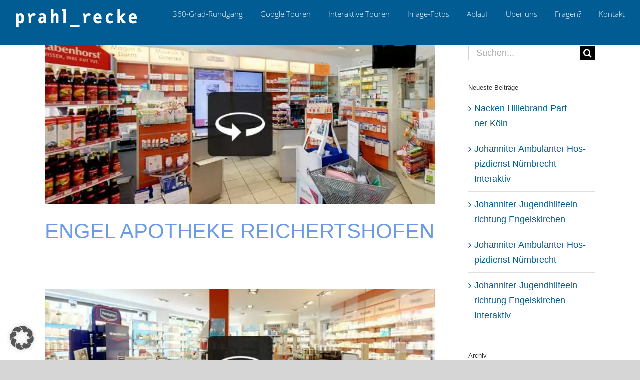

--- FILE ---
content_type: text/html; charset=UTF-8
request_url: https://360-innenansicht.de/2022/06/
body_size: 13698
content:
<!DOCTYPE html><html class="avada-html-layout-wide avada-html-header-position-top avada-html-is-archive" lang="de" prefix="og: http://ogp.me/ns# fb: http://ogp.me/ns/fb#"><head><meta http-equiv="X-UA-Compatible" content="IE=edge" /><meta http-equiv="Content-Type" content="text/html; charset=utf-8"/><meta name="viewport" content="width=device-width, initial-scale=1" /><meta name='robots' content='noindex, follow' /><meta property="og:title" content="360-Innenansicht"/><meta property="og:description" content=""/><meta property="og:image" content="https://360-innenansicht.de/wp-content/uploads/2022/06/Engel_Apotheke.jpg"/><meta property="og:image:width" content="924" /><meta property="og:image:height" content="632" /><meta property="og:type" content="article"/><meta property="og:article:published_time" content="2022-06-01 12:24:31"/><meta property="og:article:modified_time" content="2022-06-01 12:24:31"/><meta name="twitter:card" content="summary"><meta name="twitter:title" content="360-Innenansicht"/><meta name="twitter:description" content=""/><meta name="twitter:image" content="https://360-innenansicht.de/wp-content/uploads/2022/06/Engel_Apotheke.jpg"/><link media="all" href="https://360-innenansicht.de/wp-content/cache/autoptimize/css/autoptimize_3a93fe723daada741e65169c140645d4.css" rel="stylesheet"><title>Juni 2022 - 360-Innenansicht</title><meta property="og:url" content="https://360-innenansicht.de/2022/06/" /><meta property="og:site_name" content="360-Innenansicht" /> <script type="application/ld+json" class="yoast-schema-graph">{"@context":"https://schema.org","@graph":[{"@type":"CollectionPage","@id":"https://360-innenansicht.de/2022/06/","url":"https://360-innenansicht.de/2022/06/","name":"Juni 2022 - 360-Innenansicht","isPartOf":{"@id":"https://360-innenansicht.de/#website"},"primaryImageOfPage":{"@id":"https://360-innenansicht.de/2022/06/#primaryimage"},"image":{"@id":"https://360-innenansicht.de/2022/06/#primaryimage"},"thumbnailUrl":"https://360-innenansicht.de/wp-content/uploads/2022/06/Engel_Apotheke.jpg","breadcrumb":{"@id":"https://360-innenansicht.de/2022/06/#breadcrumb"},"inLanguage":"de"},{"@type":"ImageObject","inLanguage":"de","@id":"https://360-innenansicht.de/2022/06/#primaryimage","url":"https://360-innenansicht.de/wp-content/uploads/2022/06/Engel_Apotheke.jpg","contentUrl":"https://360-innenansicht.de/wp-content/uploads/2022/06/Engel_Apotheke.jpg","width":924,"height":632},{"@type":"BreadcrumbList","@id":"https://360-innenansicht.de/2022/06/#breadcrumb","itemListElement":[{"@type":"ListItem","position":1,"name":"Startseite","item":"https://360-innenansicht.de/"},{"@type":"ListItem","position":2,"name":"Archive für Juni 2022"}]},{"@type":"WebSite","@id":"https://360-innenansicht.de/#website","url":"https://360-innenansicht.de/","name":"360-innenansicht I 360-Grad-Rundgang für Ihr Unternehmen","description":"","publisher":{"@id":"https://360-innenansicht.de/#organization"},"potentialAction":[{"@type":"SearchAction","target":{"@type":"EntryPoint","urlTemplate":"https://360-innenansicht.de/?s={search_term_string}"},"query-input":{"@type":"PropertyValueSpecification","valueRequired":true,"valueName":"search_term_string"}}],"inLanguage":"de"},{"@type":"Organization","@id":"https://360-innenansicht.de/#organization","name":"prahl_recke Gesellschaft für Marken- und Firmen-Profile mbH","url":"https://360-innenansicht.de/","logo":{"@type":"ImageObject","inLanguage":"de","@id":"https://360-innenansicht.de/#/schema/logo/image/","url":"https://360-innenansicht.de/wp-content/uploads/2020/05/prahl_recke_Logo.jpg","contentUrl":"https://360-innenansicht.de/wp-content/uploads/2020/05/prahl_recke_Logo.jpg","width":807,"height":171,"caption":"prahl_recke Gesellschaft für Marken- und Firmen-Profile mbH"},"image":{"@id":"https://360-innenansicht.de/#/schema/logo/image/"},"sameAs":["https://de-de.facebook.com/PRAHLRECKE","https://www.instagram.com/prahl_recke/?hl=de","https://www.linkedin.com/company/prahl_recke-gesellschaft-für-marken--und-firmen-profile-mbh/about/","https://www.pinterest.de/prahl_recke/"]}]}</script> <link rel="alternate" type="application/rss+xml" title="360-Innenansicht &raquo; Feed" href="https://360-innenansicht.de/feed/" /><link rel="alternate" type="application/rss+xml" title="360-Innenansicht &raquo; Kommentar-Feed" href="https://360-innenansicht.de/comments/feed/" /><link rel="icon" href="https://360-innenansicht.de/wp-content/uploads/2019/12/Pfeil_x32.png" type="image/png" /><link rel="apple-touch-icon" sizes="180x180" href="https://360-innenansicht.de/wp-content/uploads/2019/12/Pfeil_x114.png"><link rel="icon" sizes="192x192" href="https://360-innenansicht.de/wp-content/uploads/2019/12/Pfeil_x57.png"><meta name="msapplication-TileImage" content="https://360-innenansicht.de/wp-content/uploads/2019/12/Pfeil_x72.png"><meta property="og:locale" content="de_DE"/><meta property="og:type" content="article"/><meta property="og:site_name" content="360-Innenansicht"/><meta property="og:title" content="Juni 2022 - 360-Innenansicht"/><meta property="og:url" content="https://360-innenansicht.de/2022/06/01/engel-apotheke-reichertshofen/"/><meta property="og:image" content="https://360-innenansicht.de/wp-content/uploads/2022/06/Engel_Apotheke.jpg"/><meta property="og:image:width" content="924"/><meta property="og:image:height" content="632"/><meta property="og:image:type" content="image/jpeg"/><link rel='stylesheet' id='borlabs-cookie-custom-css' href='https://360-innenansicht.de/wp-content/cache/autoptimize/css/autoptimize_single_f364e3ac59bf227b2be6f58948414817.css?ver=3.3.23-3' type='text/css' media='all' /><link rel='stylesheet' id='fusion-dynamic-css-css' href='https://360-innenansicht.de/wp-content/uploads/fusion-styles/796f6ddb5c08fbcbb49ce452bbfe3f1e.min.css?ver=3.14.1' type='text/css' media='all' /> <script type="text/javascript" src="https://360-innenansicht.de/wp-includes/js/jquery/jquery.min.js?ver=3.7.1" id="jquery-core-js"></script> <script type="text/javascript" id="layerslider-utils-js-extra">var LS_Meta = {"v":"8.1.2","fixGSAP":"1"};
//# sourceURL=layerslider-utils-js-extra</script> <script data-no-optimize="1" data-no-minify="1" data-cfasync="false" type="text/javascript" src="https://360-innenansicht.de/wp-content/cache/autoptimize/js/autoptimize_single_a76ba934d5ba6818d3ef172f71e39d1f.js?ver=3.3.23-6" id="borlabs-cookie-config-js"></script> <meta name="generator" content="Powered by LayerSlider 8.1.2 - Build Heros, Sliders, and Popups. Create Animations and Beautiful, Rich Web Content as Easy as Never Before on WordPress." /><link rel="https://api.w.org/" href="https://360-innenansicht.de/wp-json/" /><link rel="EditURI" type="application/rsd+xml" title="RSD" href="https://360-innenansicht.de/xmlrpc.php?rsd" /><meta name="generator" content="WordPress 6.9" /><meta name="generator" content="Powered by Slider Revolution 6.7.39 - responsive, Mobile-Friendly Slider Plugin for WordPress with comfortable drag and drop interface." /> <script type="text/javascript">var doc = document.documentElement;
			doc.setAttribute( 'data-useragent', navigator.userAgent );</script> <meta name="google-site-verification" content="1Q-DpaSBHUn8mvqKOJ-T8IzVyLuW_05rHIwGA1kTWno" /></head><body class="archive date wp-theme-Avada wp-child-theme-Avada-Child-Theme has-sidebar fusion-image-hovers fusion-pagination-sizing fusion-button_type-flat fusion-button_span-no fusion-button_gradient-linear avada-image-rollover-circle-no avada-image-rollover-yes avada-image-rollover-direction-center_horiz fusion-body ltr fusion-sticky-header no-mobile-slidingbar no-mobile-totop avada-has-rev-slider-styles fusion-disable-outline fusion-sub-menu-slide mobile-logo-pos-left layout-wide-mode avada-has-boxed-modal-shadow-none layout-scroll-offset-full avada-has-zero-margin-offset-top fusion-top-header menu-text-align-center mobile-menu-design-modern fusion-show-pagination-text fusion-header-layout-v1 avada-responsive avada-footer-fx-none avada-menu-highlight-style-bar fusion-search-form-classic fusion-main-menu-search-dropdown fusion-avatar-square avada-sticky-shrinkage avada-dropdown-styles avada-blog-layout-large avada-blog-archive-layout-large avada-header-shadow-no avada-menu-icon-position-left avada-has-mainmenu-dropdown-divider avada-has-header-100-width avada-has-mobile-menu-search avada-has-breadcrumb-mobile-hidden avada-has-titlebar-hide avada-has-pagination-width_height avada-flyout-menu-direction-fade avada-ec-views-v1" data-awb-post-id="18478"> <a class="skip-link screen-reader-text" href="#content">Zum Inhalt springen</a><div id="boxed-wrapper"><div id="wrapper" class="fusion-wrapper"><div id="home" style="position:relative;top:-1px;"></div><header class="fusion-header-wrapper"><div class="fusion-header-v1 fusion-logo-alignment fusion-logo-left fusion-sticky-menu- fusion-sticky-logo-1 fusion-mobile-logo-1  fusion-mobile-menu-design-modern"><div class="fusion-header-sticky-height"></div><div class="fusion-header"><div class="fusion-row"><div class="fusion-logo" data-margin-top="15px" data-margin-bottom="0px" data-margin-left="0px" data-margin-right="0px"> <a class="fusion-logo-link"  href="https://360-innenansicht.de/" > <noscript><img src="https://360-innenansicht.de/wp-content/uploads/2019/12/prahl_recke_white_s.png" srcset="https://360-innenansicht.de/wp-content/uploads/2019/12/prahl_recke_white_s.png 1x, https://360-innenansicht.de/wp-content/uploads/2019/12/prahl_recke_white_m.png 2x" width="245" height="45" style="max-height:45px;height:auto;" alt="360-Innenansicht Logo" data-retina_logo_url="https://360-innenansicht.de/wp-content/uploads/2019/12/prahl_recke_white_m.png" class="fusion-standard-logo" /></noscript><img src='data:image/svg+xml,%3Csvg%20xmlns=%22http://www.w3.org/2000/svg%22%20viewBox=%220%200%20245%2045%22%3E%3C/svg%3E' data-src="https://360-innenansicht.de/wp-content/uploads/2019/12/prahl_recke_white_s.png" data-srcset="https://360-innenansicht.de/wp-content/uploads/2019/12/prahl_recke_white_s.png 1x, https://360-innenansicht.de/wp-content/uploads/2019/12/prahl_recke_white_m.png 2x" width="245" height="45" style="max-height:45px;height:auto;" alt="360-Innenansicht Logo" data-retina_logo_url="https://360-innenansicht.de/wp-content/uploads/2019/12/prahl_recke_white_m.png" class="lazyload fusion-standard-logo" /> <noscript><img src="https://360-innenansicht.de/wp-content/uploads/2019/12/prahl_recke_white_s.png" srcset="https://360-innenansicht.de/wp-content/uploads/2019/12/prahl_recke_white_s.png 1x, https://360-innenansicht.de/wp-content/uploads/2019/12/prahl_recke_white_m.png 2x" width="245" height="45" style="max-height:45px;height:auto;" alt="360-Innenansicht Logo" data-retina_logo_url="https://360-innenansicht.de/wp-content/uploads/2019/12/prahl_recke_white_m.png" class="fusion-mobile-logo" /></noscript><img src='data:image/svg+xml,%3Csvg%20xmlns=%22http://www.w3.org/2000/svg%22%20viewBox=%220%200%20245%2045%22%3E%3C/svg%3E' data-src="https://360-innenansicht.de/wp-content/uploads/2019/12/prahl_recke_white_s.png" data-srcset="https://360-innenansicht.de/wp-content/uploads/2019/12/prahl_recke_white_s.png 1x, https://360-innenansicht.de/wp-content/uploads/2019/12/prahl_recke_white_m.png 2x" width="245" height="45" style="max-height:45px;height:auto;" alt="360-Innenansicht Logo" data-retina_logo_url="https://360-innenansicht.de/wp-content/uploads/2019/12/prahl_recke_white_m.png" class="lazyload fusion-mobile-logo" /> <noscript><img src="https://360-innenansicht.de/wp-content/uploads/2019/12/prahl_recke_white_s.png" srcset="https://360-innenansicht.de/wp-content/uploads/2019/12/prahl_recke_white_s.png 1x, https://360-innenansicht.de/wp-content/uploads/2019/12/prahl_recke_white_m.png 2x" width="245" height="45" style="max-height:45px;height:auto;" alt="360-Innenansicht Logo" data-retina_logo_url="https://360-innenansicht.de/wp-content/uploads/2019/12/prahl_recke_white_m.png" class="fusion-sticky-logo" /></noscript><img src='data:image/svg+xml,%3Csvg%20xmlns=%22http://www.w3.org/2000/svg%22%20viewBox=%220%200%20245%2045%22%3E%3C/svg%3E' data-src="https://360-innenansicht.de/wp-content/uploads/2019/12/prahl_recke_white_s.png" data-srcset="https://360-innenansicht.de/wp-content/uploads/2019/12/prahl_recke_white_s.png 1x, https://360-innenansicht.de/wp-content/uploads/2019/12/prahl_recke_white_m.png 2x" width="245" height="45" style="max-height:45px;height:auto;" alt="360-Innenansicht Logo" data-retina_logo_url="https://360-innenansicht.de/wp-content/uploads/2019/12/prahl_recke_white_m.png" class="lazyload fusion-sticky-logo" /> </a></div><nav class="fusion-main-menu" aria-label="Hauptmenü"><ul id="menu-main" class="fusion-menu"><li  id="menu-item-16641"  class="menu-item menu-item-type-custom menu-item-object-custom menu-item-16641"  data-item-id="16641"><a  href="https://www.360-innenansicht.de/#produkt" class="fusion-bar-highlight"><span class="menu-text">360-Grad-Rund­gang</span></a></li><li  id="menu-item-13191"  class="menu-item menu-item-type-custom menu-item-object-custom menu-item-has-children menu-item-13191 fusion-dropdown-menu"  data-item-id="13191"><a  href="https://www.360-innenansicht.de/#beispiele" class="fusion-bar-highlight"><span class="menu-text">Google Touren</span></a><ul class="sub-menu"><li  id="menu-item-16647"  class="menu-item menu-item-type-post_type menu-item-object-avada_portfolio menu-item-16647 fusion-dropdown-submenu" ><a  href="https://360-innenansicht.de/portfolio-items/apotheken/" class="fusion-bar-highlight"><span>APOTHEKEN</span></a></li><li  id="menu-item-16648"  class="menu-item menu-item-type-post_type menu-item-object-avada_portfolio menu-item-16648 fusion-dropdown-submenu" ><a  href="https://360-innenansicht.de/portfolio-items/aerzte-kliniken/" class="fusion-bar-highlight"><span>ÄRZTE / KLINIKEN</span></a></li><li  id="menu-item-16649"  class="menu-item menu-item-type-post_type menu-item-object-avada_portfolio menu-item-16649 fusion-dropdown-submenu" ><a  href="https://360-innenansicht.de/portfolio-items/automobil-bikes/" class="fusion-bar-highlight"><span>AUTOMOBIL /&nbsp;BIKES</span></a></li><li  id="menu-item-16650"  class="menu-item menu-item-type-post_type menu-item-object-avada_portfolio menu-item-16650 fusion-dropdown-submenu" ><a  href="https://360-innenansicht.de/portfolio-items/cafes-bars/" class="fusion-bar-highlight"><span>CAFÉS /&nbsp;BARS</span></a></li><li  id="menu-item-16651"  class="menu-item menu-item-type-post_type menu-item-object-avada_portfolio menu-item-16651 fusion-dropdown-submenu" ><a  href="https://360-innenansicht.de/portfolio-items/dampfshops/" class="fusion-bar-highlight"><span>DAMPFSHOPS</span></a></li><li  id="menu-item-16652"  class="menu-item menu-item-type-post_type menu-item-object-avada_portfolio menu-item-16652 fusion-dropdown-submenu" ><a  href="https://360-innenansicht.de/portfolio-items/einrichtung/" class="fusion-bar-highlight"><span>EINRICHTUNG</span></a></li><li  id="menu-item-16653"  class="menu-item menu-item-type-post_type menu-item-object-avada_portfolio menu-item-16653 fusion-dropdown-submenu" ><a  href="https://360-innenansicht.de/portfolio-items/fahrschulen/" class="fusion-bar-highlight"><span>FAHRSCHULEN</span></a></li><li  id="menu-item-16654"  class="menu-item menu-item-type-post_type menu-item-object-avada_portfolio menu-item-16654 fusion-dropdown-submenu" ><a  href="https://360-innenansicht.de/portfolio-items/fitness/" class="fusion-bar-highlight"><span>FITNESS</span></a></li><li  id="menu-item-18723"  class="menu-item menu-item-type-post_type menu-item-object-avada_portfolio menu-item-18723 fusion-dropdown-submenu" ><a  href="https://360-innenansicht.de/portfolio-items/filialisierter-handel/" class="fusion-bar-highlight"><span>FILIALISIERTER HANDEL</span></a></li><li  id="menu-item-16655"  class="menu-item menu-item-type-post_type menu-item-object-avada_portfolio menu-item-16655 fusion-dropdown-submenu" ><a  href="https://360-innenansicht.de/portfolio-items/freizeit/" class="fusion-bar-highlight"><span>FREIZEIT</span></a></li><li  id="menu-item-16656"  class="menu-item menu-item-type-post_type menu-item-object-avada_portfolio menu-item-16656 fusion-dropdown-submenu" ><a  href="https://360-innenansicht.de/portfolio-items/friseur-kosmetik/" class="fusion-bar-highlight"><span>FRISEUR / KOSMETIK</span></a></li><li  id="menu-item-16790"  class="menu-item menu-item-type-post_type menu-item-object-avada_portfolio menu-item-16790 fusion-dropdown-submenu" ><a  href="https://360-innenansicht.de/portfolio-items/handel/" class="fusion-bar-highlight"><span>HANDEL</span></a></li><li  id="menu-item-16657"  class="menu-item menu-item-type-post_type menu-item-object-avada_portfolio menu-item-16657 fusion-dropdown-submenu" ><a  href="https://360-innenansicht.de/portfolio-items/hotels/" class="fusion-bar-highlight"><span>HOTELS</span></a></li><li  id="menu-item-16658"  class="menu-item menu-item-type-post_type menu-item-object-avada_portfolio menu-item-16658 fusion-dropdown-submenu" ><a  href="https://360-innenansicht.de/portfolio-items/institutionen-dienstleistung/" class="fusion-bar-highlight"><span>INSTITUTIONEN / DIENSTLEISTUNG</span></a></li><li  id="menu-item-16659"  class="menu-item menu-item-type-post_type menu-item-object-avada_portfolio menu-item-16659 fusion-dropdown-submenu" ><a  href="https://360-innenansicht.de/portfolio-items/mode/" class="fusion-bar-highlight"><span>MODE</span></a></li><li  id="menu-item-17339"  class="menu-item menu-item-type-post_type menu-item-object-avada_portfolio menu-item-17339 fusion-dropdown-submenu" ><a  href="https://360-innenansicht.de/portfolio-items/museen/" class="fusion-bar-highlight"><span>MUSEEN</span></a></li><li  id="menu-item-16660"  class="menu-item menu-item-type-post_type menu-item-object-avada_portfolio menu-item-16660 fusion-dropdown-submenu" ><a  href="https://360-innenansicht.de/portfolio-items/optiker-hoergeraete/" class="fusion-bar-highlight"><span>OPTIKER / HÖRGERÄTE</span></a></li><li  id="menu-item-16661"  class="menu-item menu-item-type-post_type menu-item-object-avada_portfolio menu-item-16661 fusion-dropdown-submenu" ><a  href="https://360-innenansicht.de/portfolio-items/restaurants/" class="fusion-bar-highlight"><span>RESTAURANTS</span></a></li><li  id="menu-item-16662"  class="menu-item menu-item-type-post_type menu-item-object-avada_portfolio menu-item-16662 fusion-dropdown-submenu" ><a  href="https://360-innenansicht.de/portfolio-items/showrooms/" class="fusion-bar-highlight"><span>SHOWROOMS</span></a></li><li  id="menu-item-18042"  class="menu-item menu-item-type-post_type menu-item-object-avada_portfolio menu-item-18042 fusion-dropdown-submenu" ><a  href="https://360-innenansicht.de/portfolio-items/verband-verein/" class="fusion-bar-highlight"><span>VERBAND / VEREIN</span></a></li><li  id="menu-item-16663"  class="menu-item menu-item-type-post_type menu-item-object-avada_portfolio menu-item-16663 fusion-dropdown-submenu" ><a  href="https://360-innenansicht.de/portfolio-items/vinotheken-weingueter/" class="fusion-bar-highlight"><span>VINOTHEKEN / WEINGÜTER</span></a></li></ul></li><li  id="menu-item-18378"  class="menu-item menu-item-type-post_type menu-item-object-avada_portfolio menu-item-18378"  data-item-id="18378"><a  href="https://360-innenansicht.de/portfolio-items/interaktive-touren/" class="fusion-bar-highlight"><span class="menu-text">Inter­ak­ti­ve Touren</span></a></li><li  id="menu-item-17357"  class="menu-item menu-item-type-post_type menu-item-object-page menu-item-17357"  data-item-id="17357"><a  href="https://360-innenansicht.de/image-fotos/" class="fusion-bar-highlight"><span class="menu-text">Image-Fotos</span></a></li><li  id="menu-item-16643"  class="menu-item menu-item-type-custom menu-item-object-custom menu-item-16643"  data-item-id="16643"><a  href="https://www.360-innenansicht.de/#ablauf" class="fusion-bar-highlight"><span class="menu-text">Ablauf</span></a></li><li  id="menu-item-16640"  class="menu-item menu-item-type-custom menu-item-object-custom menu-item-16640"  data-item-id="16640"><a  href="https://www.360-innenansicht.de/#ueber_uns" class="fusion-bar-highlight"><span class="menu-text">Über uns</span></a></li><li  id="menu-item-17107"  class="menu-item menu-item-type-post_type menu-item-object-page menu-item-17107"  data-item-id="17107"><a  href="https://360-innenansicht.de/360-grad-rundgang-fragen/" class="fusion-bar-highlight"><span class="menu-text">Fragen?</span></a></li><li  id="menu-item-16644"  class="menu-item menu-item-type-custom menu-item-object-custom menu-item-16644"  data-item-id="16644"><a  href="https://www.360-innenansicht.de/#kontakt" class="fusion-bar-highlight"><span class="menu-text">Kon­takt</span></a></li></ul></nav><div class="fusion-mobile-menu-icons"> <a href="#" class="fusion-icon awb-icon-bars" aria-label="Toggle mobile menu" aria-expanded="false"></a> <a href="#" class="fusion-icon awb-icon-search" aria-label="Toggle mobile search"></a></div><nav class="fusion-mobile-nav-holder fusion-mobile-menu-text-align-left" aria-label="Main Menu Mobile"></nav><div class="fusion-clearfix"></div><div class="fusion-mobile-menu-search"><form role="search" class="searchform fusion-search-form  fusion-search-form-classic" method="get" action="https://360-innenansicht.de/"><div class="fusion-search-form-content"><div class="fusion-search-field search-field"> <label><span class="screen-reader-text">Suche nach:</span> <input type="search" value="" name="s" class="s" placeholder="Suchen..." required aria-required="true" aria-label="Suchen..."/> </label></div><div class="fusion-search-button search-button"> <input type="submit" class="fusion-search-submit searchsubmit" aria-label="Suche" value="&#xf002;" /></div></div></form></div></div></div></div><div class="fusion-clearfix"></div></header><div id="sliders-container" class="fusion-slider-visibility"></div><main id="main" class="clearfix "><div class="fusion-row" style=""><section id="content" class="" style="float: left;"><div id="posts-container" class="fusion-blog-archive fusion-blog-layout-large-wrapper fusion-clearfix"><div class="fusion-posts-container fusion-blog-layout-large fusion-no-meta-info fusion-blog-pagination fusion-blog-rollover " data-pages="1"><article id="post-18478" class="fusion-post-large  post fusion-clearfix post-18478 type-post status-publish format-standard has-post-thumbnail hentry category-apotheken"><div class="fusion-flexslider flexslider fusion-flexslider-loading fusion-post-slideshow"><ul class="slides"><li><div  class="fusion-image-wrapper fusion-image-size-fixed" aria-haspopup="true"> <img width="669" height="272" src="https://360-innenansicht.de/wp-content/uploads/2022/06/Engel_Apotheke-669x272.jpg" class="attachment-blog-large size-blog-large wp-post-image" alt="" decoding="async" fetchpriority="high" /><div class="fusion-rollover"><div class="fusion-rollover-content"><h4 class="fusion-rollover-title"> <a class="fusion-rollover-title-link" href="https://360-innenansicht.de/2022/06/01/engel-apotheke-reichertshofen/"> Engel Apo­the­ke Reichertshofen </a></h4> <a class="fusion-link-wrapper" href="https://360-innenansicht.de/2022/06/01/engel-apotheke-reichertshofen/" aria-label="Engel Apo­the­ke Reichertshofen"></a></div></div></div></li></ul></div><div class="fusion-post-content post-content"><h2 class="entry-title fusion-post-title"><a href="https://360-innenansicht.de/2022/06/01/engel-apotheke-reichertshofen/">Engel Apo­the­ke Reichertshofen</a></h2><div class="fusion-post-content-container"><p></p></div></div></article><article id="post-18469" class="fusion-post-large  post fusion-clearfix post-18469 type-post status-publish format-standard has-post-thumbnail hentry category-apotheken"><div class="fusion-flexslider flexslider fusion-flexslider-loading fusion-post-slideshow"><ul class="slides"><li><div  class="fusion-image-wrapper fusion-image-size-fixed" aria-haspopup="true"> <noscript><img width="669" height="272" src="https://360-innenansicht.de/wp-content/uploads/2022/06/Margarethen_Apotheke-669x272.jpg" class="attachment-blog-large size-blog-large wp-post-image" alt="" decoding="async" /></noscript><img width="669" height="272" src='data:image/svg+xml,%3Csvg%20xmlns=%22http://www.w3.org/2000/svg%22%20viewBox=%220%200%20669%20272%22%3E%3C/svg%3E' data-src="https://360-innenansicht.de/wp-content/uploads/2022/06/Margarethen_Apotheke-669x272.jpg" class="lazyload attachment-blog-large size-blog-large wp-post-image" alt="" decoding="async" /><div class="fusion-rollover"><div class="fusion-rollover-content"><h4 class="fusion-rollover-title"> <a class="fusion-rollover-title-link" href="https://360-innenansicht.de/2022/06/01/margarethen-apotheke-reichertshofen/"> Mar­ga­re­then Apo­the­ke Reichertshofen </a></h4> <a class="fusion-link-wrapper" href="https://360-innenansicht.de/2022/06/01/margarethen-apotheke-reichertshofen/" aria-label="Mar­ga­re­then Apo­the­ke Reichertshofen"></a></div></div></div></li></ul></div><div class="fusion-post-content post-content"><h2 class="entry-title fusion-post-title"><a href="https://360-innenansicht.de/2022/06/01/margarethen-apotheke-reichertshofen/">Mar­ga­re­then Apo­the­ke Reichertshofen</a></h2><div class="fusion-post-content-container"><p></p></div></div></article><article id="post-18466" class="fusion-post-large  post fusion-clearfix post-18466 type-post status-publish format-standard has-post-thumbnail hentry category-aerzte-kliniken"><div class="fusion-flexslider flexslider fusion-flexslider-loading fusion-post-slideshow"><ul class="slides"><li><div  class="fusion-image-wrapper fusion-image-size-fixed" aria-haspopup="true"> <noscript><img width="669" height="272" src="https://360-innenansicht.de/wp-content/uploads/2022/06/MVZ-Kieferchirurgie-68-669x272.jpg" class="attachment-blog-large size-blog-large wp-post-image" alt="" decoding="async" /></noscript><img width="669" height="272" src='data:image/svg+xml,%3Csvg%20xmlns=%22http://www.w3.org/2000/svg%22%20viewBox=%220%200%20669%20272%22%3E%3C/svg%3E' data-src="https://360-innenansicht.de/wp-content/uploads/2022/06/MVZ-Kieferchirurgie-68-669x272.jpg" class="lazyload attachment-blog-large size-blog-large wp-post-image" alt="" decoding="async" /><div class="fusion-rollover"><div class="fusion-rollover-content"><h4 class="fusion-rollover-title"> <a class="fusion-rollover-title-link" href="https://360-innenansicht.de/2022/06/01/mvz-kieferchirurgie-koenigsallee-68-duesseldorf/"> MVZ Kie­fer­chir­ur­gie Königs­al­lee 68, Düsseldorf </a></h4> <a class="fusion-link-wrapper" href="https://360-innenansicht.de/2022/06/01/mvz-kieferchirurgie-koenigsallee-68-duesseldorf/" aria-label="MVZ Kie­fer­chir­ur­gie Königs­al­lee 68, Düsseldorf"></a></div></div></div></li></ul></div><div class="fusion-post-content post-content"><h2 class="entry-title fusion-post-title"><a href="https://360-innenansicht.de/2022/06/01/mvz-kieferchirurgie-koenigsallee-68-duesseldorf/">MVZ Kie­fer­chir­ur­gie Königs­al­lee 68, Düsseldorf</a></h2><div class="fusion-post-content-container"><p></p></div></div></article><article id="post-18462" class="fusion-post-large  post fusion-clearfix post-18462 type-post status-publish format-standard has-post-thumbnail hentry category-aerzte-kliniken"><div class="fusion-flexslider flexslider fusion-flexslider-loading fusion-post-slideshow"><ul class="slides"><li><div  class="fusion-image-wrapper fusion-image-size-fixed" aria-haspopup="true"> <noscript><img width="669" height="272" src="https://360-innenansicht.de/wp-content/uploads/2022/06/MVZ-Kieferchirurgie-53-55-669x272.jpg" class="attachment-blog-large size-blog-large wp-post-image" alt="" decoding="async" /></noscript><img width="669" height="272" src='data:image/svg+xml,%3Csvg%20xmlns=%22http://www.w3.org/2000/svg%22%20viewBox=%220%200%20669%20272%22%3E%3C/svg%3E' data-src="https://360-innenansicht.de/wp-content/uploads/2022/06/MVZ-Kieferchirurgie-53-55-669x272.jpg" class="lazyload attachment-blog-large size-blog-large wp-post-image" alt="" decoding="async" /><div class="fusion-rollover"><div class="fusion-rollover-content"><h4 class="fusion-rollover-title"> <a class="fusion-rollover-title-link" href="https://360-innenansicht.de/2022/06/01/mvz-kieferchirurgie-koenigsallee-53-55-duesseldorf/"> MVZ Kie­fer­chir­ur­gie Königs­al­lee 53–55, Düsseldorf </a></h4> <a class="fusion-link-wrapper" href="https://360-innenansicht.de/2022/06/01/mvz-kieferchirurgie-koenigsallee-53-55-duesseldorf/" aria-label="MVZ Kie­fer­chir­ur­gie Königs­al­lee 53–55, Düsseldorf"></a></div></div></div></li></ul></div><div class="fusion-post-content post-content"><h2 class="entry-title fusion-post-title"><a href="https://360-innenansicht.de/2022/06/01/mvz-kieferchirurgie-koenigsallee-53-55-duesseldorf/">MVZ Kie­fer­chir­ur­gie Königs­al­lee 53–55, Düsseldorf</a></h2><div class="fusion-post-content-container"><p></p></div></div></article><article id="post-18458" class="fusion-post-large  post fusion-clearfix post-18458 type-post status-publish format-standard has-post-thumbnail hentry category-einrichtung"><div class="fusion-flexslider flexslider fusion-flexslider-loading fusion-post-slideshow"><ul class="slides"><li><div  class="fusion-image-wrapper fusion-image-size-fixed" aria-haspopup="true"> <noscript><img width="669" height="272" src="https://360-innenansicht.de/wp-content/uploads/2022/06/Moebel-Kuschnereit-GmbH-669x272.jpg" class="attachment-blog-large size-blog-large wp-post-image" alt="" decoding="async" /></noscript><img width="669" height="272" src='data:image/svg+xml,%3Csvg%20xmlns=%22http://www.w3.org/2000/svg%22%20viewBox=%220%200%20669%20272%22%3E%3C/svg%3E' data-src="https://360-innenansicht.de/wp-content/uploads/2022/06/Moebel-Kuschnereit-GmbH-669x272.jpg" class="lazyload attachment-blog-large size-blog-large wp-post-image" alt="" decoding="async" /><div class="fusion-rollover"><div class="fusion-rollover-content"><h4 class="fusion-rollover-title"> <a class="fusion-rollover-title-link" href="https://360-innenansicht.de/2022/06/01/moebel-kuschnereit-beckum/"> Möbel Kusch­ne­r­eit Beckum </a></h4> <a class="fusion-link-wrapper" href="https://360-innenansicht.de/2022/06/01/moebel-kuschnereit-beckum/" aria-label="Möbel Kusch­ne­r­eit Beckum"></a></div></div></div></li></ul></div><div class="fusion-post-content post-content"><h2 class="entry-title fusion-post-title"><a href="https://360-innenansicht.de/2022/06/01/moebel-kuschnereit-beckum/">Möbel Kusch­ne­r­eit Beckum</a></h2><div class="fusion-post-content-container"><p></p></div></div></article></div></div></section><aside id="sidebar" class="sidebar fusion-widget-area fusion-content-widget-area fusion-sidebar-right fusion-blogsidebar" style="float: right;" data=""><section id="search-2" class="widget widget_search"><form role="search" class="searchform fusion-search-form  fusion-search-form-classic" method="get" action="https://360-innenansicht.de/"><div class="fusion-search-form-content"><div class="fusion-search-field search-field"> <label><span class="screen-reader-text">Suche nach:</span> <input type="search" value="" name="s" class="s" placeholder="Suchen..." required aria-required="true" aria-label="Suchen..."/> </label></div><div class="fusion-search-button search-button"> <input type="submit" class="fusion-search-submit searchsubmit" aria-label="Suche" value="&#xf002;" /></div></div></form></section><section id="recent-posts-2" class="widget widget_recent_entries"><div class="heading"><h4 class="widget-title">Neu­es­te Beiträge</h4></div><ul><li> <a href="https://360-innenansicht.de/2026/01/13/nacken-hillebrand-partner-koeln/">Nacken Hil­le­brand Part­ner&nbsp;Köln</a></li><li> <a href="https://360-innenansicht.de/2026/01/12/johanniter-ambulanter-hospizdienst-nuembrecht-interaktiv/">Johan­ni­ter Ambu­lan­ter Hos­piz­dienst Nüm­brecht Interaktiv</a></li><li> <a href="https://360-innenansicht.de/2026/01/12/johanniter-jugendhilfeeinrichtung-engelskirchen/">Johan­ni­ter-Jugend­hil­fe­ein­rich­tung Engelskirchen</a></li><li> <a href="https://360-innenansicht.de/2026/01/08/johanniter-ambulanter-hospizdienst-nuembrecht/">Johan­ni­ter Ambu­lan­ter Hos­piz­dienst Nümbrecht</a></li><li> <a href="https://360-innenansicht.de/2026/01/08/johanniter-jugendhilfeeinrichtung-engelskirchen-interaktiv/">Johan­ni­ter-Jugend­hil­fe­ein­rich­tung Engels­kir­chen Interaktiv</a></li></ul></section><section id="archives-2" class="widget widget_archive"><div class="heading"><h4 class="widget-title">Archiv</h4></div><ul><li><a href='https://360-innenansicht.de/2026/01/'>Januar 2026</a></li><li><a href='https://360-innenansicht.de/2023/06/'>Juni 2023</a></li><li><a href='https://360-innenansicht.de/2023/02/'>Februar 2023</a></li><li><a href='https://360-innenansicht.de/2022/08/'>August 2022</a></li><li><a href='https://360-innenansicht.de/2022/06/' aria-current="page">Juni 2022</a></li><li><a href='https://360-innenansicht.de/2022/05/'>Mai 2022</a></li><li><a href='https://360-innenansicht.de/2022/03/'>März 2022</a></li><li><a href='https://360-innenansicht.de/2022/01/'>Januar 2022</a></li><li><a href='https://360-innenansicht.de/2021/12/'>Dezember 2021</a></li><li><a href='https://360-innenansicht.de/2021/08/'>August 2021</a></li><li><a href='https://360-innenansicht.de/2020/12/'>Dezember 2020</a></li><li><a href='https://360-innenansicht.de/2020/10/'>Oktober 2020</a></li><li><a href='https://360-innenansicht.de/2020/09/'>September 2020</a></li><li><a href='https://360-innenansicht.de/2020/08/'>August 2020</a></li><li><a href='https://360-innenansicht.de/2020/07/'>Juli 2020</a></li><li><a href='https://360-innenansicht.de/2020/04/'>April 2020</a></li><li><a href='https://360-innenansicht.de/2020/02/'>Februar 2020</a></li><li><a href='https://360-innenansicht.de/2019/12/'>Dezember 2019</a></li><li><a href='https://360-innenansicht.de/2019/11/'>November 2019</a></li><li><a href='https://360-innenansicht.de/2019/10/'>Oktober 2019</a></li><li><a href='https://360-innenansicht.de/2019/09/'>September 2019</a></li><li><a href='https://360-innenansicht.de/2019/08/'>August 2019</a></li><li><a href='https://360-innenansicht.de/2019/07/'>Juli 2019</a></li><li><a href='https://360-innenansicht.de/2019/06/'>Juni 2019</a></li><li><a href='https://360-innenansicht.de/2019/05/'>Mai 2019</a></li><li><a href='https://360-innenansicht.de/2019/04/'>April 2019</a></li><li><a href='https://360-innenansicht.de/2019/03/'>März 2019</a></li><li><a href='https://360-innenansicht.de/2019/02/'>Februar 2019</a></li><li><a href='https://360-innenansicht.de/2019/01/'>Januar 2019</a></li><li><a href='https://360-innenansicht.de/2018/12/'>Dezember 2018</a></li><li><a href='https://360-innenansicht.de/2018/11/'>November 2018</a></li><li><a href='https://360-innenansicht.de/2018/10/'>Oktober 2018</a></li><li><a href='https://360-innenansicht.de/2018/09/'>September 2018</a></li><li><a href='https://360-innenansicht.de/2018/08/'>August 2018</a></li><li><a href='https://360-innenansicht.de/2018/07/'>Juli 2018</a></li><li><a href='https://360-innenansicht.de/2018/06/'>Juni 2018</a></li><li><a href='https://360-innenansicht.de/2018/05/'>Mai 2018</a></li><li><a href='https://360-innenansicht.de/2018/04/'>April 2018</a></li><li><a href='https://360-innenansicht.de/2018/03/'>März 2018</a></li><li><a href='https://360-innenansicht.de/2018/02/'>Februar 2018</a></li><li><a href='https://360-innenansicht.de/2018/01/'>Januar 2018</a></li><li><a href='https://360-innenansicht.de/2017/12/'>Dezember 2017</a></li><li><a href='https://360-innenansicht.de/2017/11/'>November 2017</a></li><li><a href='https://360-innenansicht.de/2017/10/'>Oktober 2017</a></li><li><a href='https://360-innenansicht.de/2017/09/'>September 2017</a></li><li><a href='https://360-innenansicht.de/2017/08/'>August 2017</a></li><li><a href='https://360-innenansicht.de/2017/07/'>Juli 2017</a></li><li><a href='https://360-innenansicht.de/2017/06/'>Juni 2017</a></li><li><a href='https://360-innenansicht.de/2017/05/'>Mai 2017</a></li><li><a href='https://360-innenansicht.de/2017/04/'>April 2017</a></li><li><a href='https://360-innenansicht.de/2017/03/'>März 2017</a></li><li><a href='https://360-innenansicht.de/2017/02/'>Februar 2017</a></li><li><a href='https://360-innenansicht.de/2017/01/'>Januar 2017</a></li><li><a href='https://360-innenansicht.de/2016/12/'>Dezember 2016</a></li><li><a href='https://360-innenansicht.de/2016/11/'>November 2016</a></li><li><a href='https://360-innenansicht.de/2016/10/'>Oktober 2016</a></li><li><a href='https://360-innenansicht.de/2016/09/'>September 2016</a></li><li><a href='https://360-innenansicht.de/2016/08/'>August 2016</a></li><li><a href='https://360-innenansicht.de/2016/07/'>Juli 2016</a></li><li><a href='https://360-innenansicht.de/2016/06/'>Juni 2016</a></li><li><a href='https://360-innenansicht.de/2016/05/'>Mai 2016</a></li><li><a href='https://360-innenansicht.de/2016/04/'>April 2016</a></li><li><a href='https://360-innenansicht.de/2016/03/'>März 2016</a></li><li><a href='https://360-innenansicht.de/2016/02/'>Februar 2016</a></li><li><a href='https://360-innenansicht.de/2015/12/'>Dezember 2015</a></li><li><a href='https://360-innenansicht.de/2015/11/'>November 2015</a></li><li><a href='https://360-innenansicht.de/2015/10/'>Oktober 2015</a></li><li><a href='https://360-innenansicht.de/2015/09/'>September 2015</a></li><li><a href='https://360-innenansicht.de/2015/08/'>August 2015</a></li><li><a href='https://360-innenansicht.de/2015/07/'>Juli 2015</a></li><li><a href='https://360-innenansicht.de/2015/06/'>Juni 2015</a></li><li><a href='https://360-innenansicht.de/2015/04/'>April 2015</a></li></ul></section></aside></div></main><div class="fusion-tb-footer fusion-footer"><div class="fusion-footer-widget-area fusion-widget-area"><div class="fusion-fullwidth fullwidth-box fusion-builder-row-1 fusion-flex-container nonhundred-percent-fullwidth non-hundred-percent-height-scrolling fusion-no-small-visibility fusion-no-medium-visibility" style="--link_hover_color: #ffffff;--link_color: #ffffff;--awb-border-radius-top-left:0px;--awb-border-radius-top-right:0px;--awb-border-radius-bottom-right:0px;--awb-border-radius-bottom-left:0px;--awb-padding-right:0px;--awb-padding-left:0px;--awb-background-color:#005c93;--awb-flex-wrap:wrap;"><div class="fusion-builder-row fusion-row fusion-flex-align-items-flex-start fusion-flex-content-wrap" style="max-width:1144px;margin-left: calc(-4% / 2 );margin-right: calc(-4% / 2 );"><div class="fusion-layout-column fusion_builder_column fusion-builder-column-0 fusion_builder_column_1_1 1_1 fusion-flex-column" style="--awb-bg-size:cover;--awb-width-large:100%;--awb-margin-top-large:0px;--awb-spacing-right-large:1.92%;--awb-margin-bottom-large:20px;--awb-spacing-left-large:1.92%;--awb-width-medium:100%;--awb-order-medium:0;--awb-spacing-right-medium:1.92%;--awb-spacing-left-medium:1.92%;--awb-width-small:100%;--awb-order-small:0;--awb-spacing-right-small:1.92%;--awb-spacing-left-small:1.92%;"><div class="fusion-column-wrapper fusion-column-has-shadow fusion-flex-justify-content-flex-start fusion-content-layout-column"><div class="fusion-separator fusion-full-width-sep" style="align-self: center;margin-left: auto;margin-right: auto;margin-bottom:20px;width:100%;"></div></div></div><div class="fusion-layout-column fusion_builder_column fusion-builder-column-1 fusion_builder_column_1_3 1_3 fusion-flex-column" style="--awb-bg-size:cover;--awb-width-large:33.333333333333%;--awb-margin-top-large:0px;--awb-spacing-right-large:5.76%;--awb-margin-bottom-large:20px;--awb-spacing-left-large:5.76%;--awb-width-medium:100%;--awb-order-medium:0;--awb-spacing-right-medium:1.92%;--awb-spacing-left-medium:1.92%;--awb-width-small:100%;--awb-order-small:0;--awb-spacing-right-small:1.92%;--awb-spacing-left-small:1.92%;"><div class="fusion-column-wrapper fusion-column-has-shadow fusion-flex-justify-content-flex-start fusion-content-layout-column"><div class="fusion-title title fusion-title-1 fusion-sep-none fusion-title-text fusion-title-size-four" style="--awb-text-color:#ffffff;--awb-margin-bottom:0px;"><h4 class="fusion-title-heading title-heading-left" style="margin:0;">Bei­spie­le</h4></div><div class="fusion-text fusion-text-1" style="--awb-font-size:13px;--awb-text-transform:none;--awb-text-color:#ffffff;--awb-text-font-family:&quot;Open Sans&quot;;--awb-text-font-style:normal;--awb-text-font-weight:400;"></div><div class="fusion-builder-row fusion-builder-row-inner fusion-row fusion-flex-align-items-flex-start fusion-flex-content-wrap" style="width:104% !important;max-width:104% !important;margin-left: calc(-4% / 2 );margin-right: calc(-4% / 2 );"><div class="fusion-layout-column fusion_builder_column_inner fusion-builder-nested-column-0 fusion_builder_column_inner_1_2 1_2 fusion-flex-column" style="--awb-bg-size:cover;--awb-width-large:50%;--awb-margin-top-large:0px;--awb-spacing-right-large:3.84%;--awb-margin-bottom-large:20px;--awb-spacing-left-large:3.84%;--awb-width-medium:100%;--awb-order-medium:0;--awb-spacing-right-medium:1.92%;--awb-spacing-left-medium:1.92%;--awb-width-small:100%;--awb-order-small:0;--awb-spacing-right-small:1.92%;--awb-spacing-left-small:1.92%;"><div class="fusion-column-wrapper fusion-column-has-shadow fusion-flex-justify-content-flex-start fusion-content-layout-column"><div class="fusion-text fusion-text-2" style="--awb-font-size:13px;--awb-text-transform:none;"><p><a href="https://360-innenansicht.de/portfolio-items/apotheken/?portfolioCats=85">Apo­the­ken</a><br> <a href="https://360-innenansicht.de/portfolio-items/aerzte-kliniken/">Ärzte / Kliniken</a><br> <a href="https://360-innenansicht.de/portfolio-items/automobil-bikes/">Auto­mo­bil /&nbsp;Bikes</a><br> <a href="https://360-innenansicht.de/portfolio-items/cafes-bars/">Cafés /&nbsp;Bars</a><br> <a href="https://360-innenansicht.de/portfolio-items/dampfshops/">Dampf­shops</a><br> <a href="https://360-innenansicht.de/portfolio-items/einrichtung/">Ein­rich­tung</a><br> <a href="https://360-innenansicht.de/portfolio-items/fahrschulen/">Fahr­schu­len</a><br> <a href="https://360-innenansicht.de/portfolio-items/filialisierter-handel/">Filia­li­sier­ter Handel</a><br> <a href="https://360-innenansicht.de/portfolio-items/fitness/">Fit­ness</a><br> <a href="https://360-innenansicht.de/portfolio-items/freizeit/"> Freizeit</a><br> <a href="https://360-innenansicht.de/portfolio-items/friseur-kosmetik/">Fri­seur &amp; Kosmetik</a></p></div></div></div><div class="fusion-layout-column fusion_builder_column_inner fusion-builder-nested-column-1 fusion_builder_column_inner_1_2 1_2 fusion-flex-column" style="--awb-bg-size:cover;--awb-width-large:50%;--awb-margin-top-large:0px;--awb-spacing-right-large:3.84%;--awb-margin-bottom-large:20px;--awb-spacing-left-large:3.84%;--awb-width-medium:100%;--awb-order-medium:0;--awb-spacing-right-medium:1.92%;--awb-spacing-left-medium:1.92%;--awb-width-small:100%;--awb-order-small:0;--awb-spacing-right-small:1.92%;--awb-spacing-left-small:1.92%;"><div class="fusion-column-wrapper fusion-column-has-shadow fusion-flex-justify-content-flex-start fusion-content-layout-column"><div class="fusion-text fusion-text-3" style="--awb-font-size:13px;--awb-text-transform:none;"><p><a href="https://360-innenansicht.de/portfolio-items/handel/">Handel</a><br> <a href="https://360-innenansicht.de/portfolio-items/hotels/">Hotels</a><br> <a href="https://360-innenansicht.de/portfolio-items/institutionen-dienstleistung/">Insti­tu­tio­nen / Dienstleistungen</a><br> <a href="https://360-innenansicht.de/portfolio-items/mode/">Mode</a><br> <a href="https://360-innenansicht.de/portfolio-items/museen/">Museen</a><br> <a href="https://360-innenansicht.de/portfolio-items/optiker-hoergeraete/">Opti­ker &amp; Hörgeräte</a><br> <a href="https://360-innenansicht.de/portfolio-items/restaurants/">Restau­rants</a><br> <a href="https://360-innenansicht.de/portfolio-items/showrooms/">Show­rooms</a><br> <a href="https://360-innenansicht.de/portfolio-items/verband-verein/">Ver­band / Verein</a><br> <a href="https://360-innenansicht.de/portfolio-items/vinotheken-weingueter/">Vino­the­ken / Weingüter</a></p></div></div></div></div></div></div><div class="fusion-layout-column fusion_builder_column fusion-builder-column-2 fusion_builder_column_1_3 1_3 fusion-flex-column" style="--awb-bg-size:cover;--awb-width-large:33.333333333333%;--awb-margin-top-large:0px;--awb-spacing-right-large:5.76%;--awb-margin-bottom-large:20px;--awb-spacing-left-large:5.76%;--awb-width-medium:100%;--awb-order-medium:0;--awb-spacing-right-medium:1.92%;--awb-spacing-left-medium:1.92%;--awb-width-small:100%;--awb-order-small:0;--awb-spacing-right-small:1.92%;--awb-spacing-left-small:1.92%;"><div class="fusion-column-wrapper fusion-column-has-shadow fusion-flex-justify-content-flex-start fusion-content-layout-column"><div class="fusion-title title fusion-title-2 fusion-sep-none fusion-title-text fusion-title-size-four" style="--awb-text-color:#ffffff;--awb-margin-bottom:0px;"><h4 class="fusion-title-heading title-heading-left" style="margin:0;">Leis­tun­gen</h4></div><div class="fusion-text fusion-text-4" style="--awb-font-size:13px;--awb-text-transform:none;--awb-text-color:#ffffff;--awb-text-font-family:&quot;Open Sans&quot;;--awb-text-font-style:normal;--awb-text-font-weight:400;"><p><a href="https://www.360-innenansicht.de/#beispiele">Google Touren</a></p><p><a href="https://360-innenansicht.de/portfolio-items/interaktive-touren/">Inter­ak­ti­ve Touren</a></p><p><a href="https://360-innenansicht.de/image-fotos/">Image-Fotos</a></p></div></div></div><div class="fusion-layout-column fusion_builder_column fusion-builder-column-3 fusion_builder_column_1_3 1_3 fusion-flex-column" style="--awb-bg-size:cover;--awb-width-large:33.333333333333%;--awb-margin-top-large:0px;--awb-spacing-right-large:5.76%;--awb-margin-bottom-large:20px;--awb-spacing-left-large:5.76%;--awb-width-medium:100%;--awb-order-medium:0;--awb-spacing-right-medium:1.92%;--awb-spacing-left-medium:1.92%;--awb-width-small:100%;--awb-order-small:0;--awb-spacing-right-small:1.92%;--awb-spacing-left-small:1.92%;"><div class="fusion-column-wrapper fusion-column-has-shadow fusion-flex-justify-content-flex-start fusion-content-layout-column"><div class="fusion-title title fusion-title-3 fusion-sep-none fusion-title-text fusion-title-size-four" style="--awb-text-color:#ffffff;--awb-margin-bottom:0px;"><h4 class="fusion-title-heading title-heading-left" style="margin:0;">Kon­takt</h4></div><div class="fusion-text fusion-text-5" style="--awb-font-size:13px;--awb-text-transform:none;--awb-text-color:#ffffff;--awb-text-font-family:&quot;Open Sans&quot;;--awb-text-font-style:normal;--awb-text-font-weight:400;"><p><strong>Fon </strong><a href="http://Tel:02119549913">0211 95499–13</a></p><p><strong>E‑Mail </strong><a href="mailto:info@prahl-recke.de">info@prahl-recke.de</a></p></div></div></div></div></div><div class="fusion-fullwidth fullwidth-box fusion-builder-row-2 fusion-flex-container nonhundred-percent-fullwidth non-hundred-percent-height-scrolling fusion-no-large-visibility" style="--link_hover_color: #ffffff;--link_color: #ffffff;--awb-border-radius-top-left:0px;--awb-border-radius-top-right:0px;--awb-border-radius-bottom-right:0px;--awb-border-radius-bottom-left:0px;--awb-background-color:#005c93;--awb-flex-wrap:wrap;"><div class="fusion-builder-row fusion-row fusion-flex-align-items-flex-start fusion-flex-content-wrap" style="max-width:1144px;margin-left: calc(-4% / 2 );margin-right: calc(-4% / 2 );"><div class="fusion-layout-column fusion_builder_column fusion-builder-column-4 fusion_builder_column_1_1 1_1 fusion-flex-column" style="--awb-bg-size:cover;--awb-width-large:100%;--awb-margin-top-large:0px;--awb-spacing-right-large:1.92%;--awb-margin-bottom-large:20px;--awb-spacing-left-large:1.92%;--awb-width-medium:100%;--awb-order-medium:0;--awb-spacing-right-medium:1.92%;--awb-spacing-left-medium:1.92%;--awb-width-small:100%;--awb-order-small:0;--awb-spacing-right-small:1.92%;--awb-spacing-left-small:1.92%;"><div class="fusion-column-wrapper fusion-column-has-shadow fusion-flex-justify-content-flex-start fusion-content-layout-column"><div class="fusion-separator fusion-full-width-sep" style="align-self: center;margin-left: auto;margin-right: auto;margin-bottom:20px;width:100%;"></div></div></div><div class="fusion-layout-column fusion_builder_column fusion-builder-column-5 fusion_builder_column_1_3 1_3 fusion-flex-column" style="--awb-bg-size:cover;--awb-width-large:33.333333333333%;--awb-margin-top-large:0px;--awb-spacing-right-large:5.76%;--awb-margin-bottom-large:20px;--awb-spacing-left-large:5.76%;--awb-width-medium:100%;--awb-order-medium:0;--awb-spacing-right-medium:1.92%;--awb-spacing-left-medium:1.92%;--awb-width-small:100%;--awb-order-small:0;--awb-spacing-right-small:1.92%;--awb-spacing-left-small:1.92%;"><div class="fusion-column-wrapper fusion-column-has-shadow fusion-flex-justify-content-flex-start fusion-content-layout-column"><div class="fusion-title title fusion-title-4 fusion-sep-none fusion-title-text fusion-title-size-four" style="--awb-text-color:#ffffff;--awb-margin-bottom:0px;"><h4 class="fusion-title-heading title-heading-left" style="margin:0;">Bei­spie­le</h4></div><div class="fusion-text fusion-text-6" style="--awb-font-size:13px;--awb-text-transform:none;--awb-text-color:#ffffff;--awb-text-font-family:&quot;Open Sans&quot;;--awb-text-font-style:normal;--awb-text-font-weight:400;"></div><div class="fusion-builder-row fusion-builder-row-inner fusion-row fusion-flex-align-items-flex-start fusion-flex-content-wrap" style="width:104% !important;max-width:104% !important;margin-left: calc(-4% / 2 );margin-right: calc(-4% / 2 );"><div class="fusion-layout-column fusion_builder_column_inner fusion-builder-nested-column-2 fusion_builder_column_inner_1_2 1_2 fusion-flex-column" style="--awb-bg-size:cover;--awb-width-large:50%;--awb-margin-top-large:0px;--awb-spacing-right-large:3.84%;--awb-margin-bottom-large:20px;--awb-spacing-left-large:3.84%;--awb-width-medium:100%;--awb-order-medium:0;--awb-spacing-right-medium:1.92%;--awb-spacing-left-medium:1.92%;--awb-width-small:100%;--awb-order-small:0;--awb-spacing-right-small:1.92%;--awb-spacing-left-small:1.92%;"><div class="fusion-column-wrapper fusion-column-has-shadow fusion-flex-justify-content-flex-start fusion-content-layout-column"><div class="fusion-text fusion-text-7" style="--awb-font-size:13px;--awb-text-transform:none;"><p><a href="https://360-innenansicht.de/portfolio-items/apotheken/?portfolioCats=85">Apo­the­ken</a><br> <a href="https://360-innenansicht.de/portfolio-items/aerzte-kliniken/">Ärzte / Kliniken</a><br> <a href="https://360-innenansicht.de/portfolio-items/automobil-bikes/">Auto­mo­bil /&nbsp;Bikes</a><br> <a href="https://360-innenansicht.de/portfolio-items/cafes-bars/">Cafés /&nbsp;Bars</a><br> <a href="https://360-innenansicht.de/portfolio-items/dampfshops/">Dampf­shops</a><br> <a href="https://360-innenansicht.de/portfolio-items/einrichtung/">Ein­rich­tung</a><br> <a href="https://360-innenansicht.de/portfolio-items/fahrschulen/">Fahr­schu­len</a><br> <a href="https://360-innenansicht.de/portfolio-items/fitness/">Fit­ness</a><br> <a href="https://360-innenansicht.de/portfolio-items/freizeit/"> Freizeit</a><br> <a href="https://360-innenansicht.de/portfolio-items/friseur-kosmetik/">Fri­seur &amp; Kosmetik</a></p></div></div></div><div class="fusion-layout-column fusion_builder_column_inner fusion-builder-nested-column-3 fusion_builder_column_inner_1_2 1_2 fusion-flex-column" style="--awb-bg-size:cover;--awb-width-large:50%;--awb-margin-top-large:0px;--awb-spacing-right-large:3.84%;--awb-margin-bottom-large:20px;--awb-spacing-left-large:3.84%;--awb-width-medium:100%;--awb-order-medium:0;--awb-spacing-right-medium:1.92%;--awb-spacing-left-medium:1.92%;--awb-width-small:100%;--awb-order-small:0;--awb-spacing-right-small:1.92%;--awb-spacing-left-small:1.92%;"><div class="fusion-column-wrapper fusion-column-has-shadow fusion-flex-justify-content-flex-start fusion-content-layout-column"><div class="fusion-text fusion-text-8" style="--awb-font-size:13px;--awb-text-transform:none;"><p><a href="https://360-innenansicht.de/portfolio-items/handel/">Handel</a><br> <a href="https://360-innenansicht.de/portfolio-items/hotels/">Hotels</a><br> <a href="https://360-innenansicht.de/portfolio-items/institutionen-dienstleistung/">Insti­tu­tio­nen / Dienstleistungen</a><br> <a href="https://360-innenansicht.de/portfolio-items/mode/">Mode</a><br> <a href="https://360-innenansicht.de/portfolio-items/museen/">Museen</a><br> <a href="https://360-innenansicht.de/portfolio-items/optiker-hoergeraete/">Opti­ker &amp; Hörgeräte</a><br> <a href="https://360-innenansicht.de/portfolio-items/restaurants/">Restau­rants</a><br> <a href="https://360-innenansicht.de/portfolio-items/showrooms/">Show­rooms</a><br> <a href="https://360-innenansicht.de/portfolio-items/verband-verein/">Ver­band / Verein</a><br> <a href="https://360-innenansicht.de/portfolio-items/vinotheken-weingueter/">Vino­the­ken / Weingüter</a></p></div></div></div></div></div></div><div class="fusion-layout-column fusion_builder_column fusion-builder-column-6 fusion_builder_column_1_3 1_3 fusion-flex-column" style="--awb-bg-size:cover;--awb-width-large:33.333333333333%;--awb-margin-top-large:0px;--awb-spacing-right-large:5.76%;--awb-margin-bottom-large:20px;--awb-spacing-left-large:5.76%;--awb-width-medium:100%;--awb-order-medium:0;--awb-spacing-right-medium:1.92%;--awb-spacing-left-medium:1.92%;--awb-width-small:100%;--awb-order-small:0;--awb-spacing-right-small:1.92%;--awb-spacing-left-small:1.92%;"><div class="fusion-column-wrapper fusion-column-has-shadow fusion-flex-justify-content-flex-start fusion-content-layout-column"><div class="fusion-title title fusion-title-5 fusion-sep-none fusion-title-text fusion-title-size-four" style="--awb-text-color:#ffffff;--awb-margin-bottom:0px;"><h4 class="fusion-title-heading title-heading-left" style="margin:0;">Leis­tun­gen</h4></div><div class="fusion-text fusion-text-9" style="--awb-font-size:13px;--awb-text-transform:none;--awb-text-color:#ffffff;--awb-text-font-family:&quot;Open Sans&quot;;--awb-text-font-style:normal;--awb-text-font-weight:400;"><p><a href="https://www.360-innenansicht.de/#beispiele">Google Touren</a></p><p><a href="https://360-innenansicht.de/portfolio-items/interaktive-touren/">Inter­ak­ti­ve Touren</a></p><p><a href="https://360-innenansicht.de/image-fotos/">Image-Fotos</a></p></div></div></div><div class="fusion-layout-column fusion_builder_column fusion-builder-column-7 fusion_builder_column_1_3 1_3 fusion-flex-column" style="--awb-bg-size:cover;--awb-width-large:33.333333333333%;--awb-margin-top-large:0px;--awb-spacing-right-large:5.76%;--awb-margin-bottom-large:20px;--awb-spacing-left-large:5.76%;--awb-width-medium:100%;--awb-order-medium:0;--awb-spacing-right-medium:1.92%;--awb-spacing-left-medium:1.92%;--awb-width-small:100%;--awb-order-small:0;--awb-spacing-right-small:1.92%;--awb-spacing-left-small:1.92%;"><div class="fusion-column-wrapper fusion-column-has-shadow fusion-flex-justify-content-flex-start fusion-content-layout-column"><div class="fusion-title title fusion-title-6 fusion-sep-none fusion-title-text fusion-title-size-four" style="--awb-text-color:#ffffff;--awb-margin-bottom:0px;"><h4 class="fusion-title-heading title-heading-left" style="margin:0;">Kon­takt</h4></div><div class="fusion-text fusion-text-10" style="--awb-font-size:13px;--awb-text-transform:none;--awb-text-color:#ffffff;--awb-text-font-family:&quot;Open Sans&quot;;--awb-text-font-style:normal;--awb-text-font-weight:400;"><p><strong>Fon </strong><a href="http://Tel:02119549913">0211 95499–13</a></p><p><strong>E‑Mail </strong><a href="mailto:info@prahl-recke.de">info@prahl-recke.de</a></p></div></div></div></div></div><div class="fusion-fullwidth fullwidth-box fusion-builder-row-3 fusion-flex-container nonhundred-percent-fullwidth non-hundred-percent-height-scrolling" style="--link_color: #bfbfbf;--awb-border-radius-top-left:0px;--awb-border-radius-top-right:0px;--awb-border-radius-bottom-right:0px;--awb-border-radius-bottom-left:0px;--awb-flex-wrap:wrap;"><div class="fusion-builder-row fusion-row fusion-flex-align-items-flex-start fusion-flex-content-wrap" style="max-width:1144px;margin-left: calc(-4% / 2 );margin-right: calc(-4% / 2 );"><div class="fusion-layout-column fusion_builder_column fusion-builder-column-8 fusion_builder_column_1_2 1_2 fusion-flex-column" style="--awb-bg-size:cover;--awb-width-large:50%;--awb-margin-top-large:0px;--awb-spacing-right-large:3.84%;--awb-margin-bottom-large:20px;--awb-spacing-left-large:3.84%;--awb-width-medium:100%;--awb-order-medium:0;--awb-spacing-right-medium:1.92%;--awb-spacing-left-medium:1.92%;--awb-width-small:100%;--awb-order-small:0;--awb-spacing-right-small:1.92%;--awb-spacing-left-small:1.92%;"><div class="fusion-column-wrapper fusion-column-has-shadow fusion-flex-justify-content-flex-start fusion-content-layout-column"><div class="fusion-text fusion-text-11" style="--awb-text-transform:none;"><p>Copy­right ©2019–2023. prahl_recke. All rights reserved.</p></div></div></div><div class="fusion-layout-column fusion_builder_column fusion-builder-column-9 fusion_builder_column_1_2 1_2 fusion-flex-column" style="--awb-bg-size:cover;--awb-width-large:50%;--awb-margin-top-large:0px;--awb-spacing-right-large:3.84%;--awb-margin-bottom-large:20px;--awb-spacing-left-large:3.84%;--awb-width-medium:100%;--awb-order-medium:0;--awb-spacing-right-medium:1.92%;--awb-spacing-left-medium:1.92%;--awb-width-small:100%;--awb-order-small:0;--awb-spacing-right-small:1.92%;--awb-spacing-left-small:1.92%;"><div class="fusion-column-wrapper fusion-column-has-shadow fusion-flex-justify-content-flex-start fusion-content-layout-column"><div class="fusion-text fusion-text-12" style="--awb-text-transform:none;"><p style="text-align: right;"><a href="https://360-innenansicht.de/impressum/">Impres­sum</a> &nbsp; &nbsp; &nbsp; &nbsp; <a href="https://360-innenansicht.de/datenschutzerklaerung/">Daten­schutz</a></p></div></div></div></div></div></div></div></div></div> <a class="fusion-one-page-text-link fusion-page-load-link" tabindex="-1" href="#" aria-hidden="true">Page load link</a><div class="avada-footer-scripts"> <script type="text/javascript">var fusionNavIsCollapsed=function(e){var t,n;window.innerWidth<=e.getAttribute("data-breakpoint")?(e.classList.add("collapse-enabled"),e.classList.remove("awb-menu_desktop"),e.classList.contains("expanded")||window.dispatchEvent(new CustomEvent("fusion-mobile-menu-collapsed",{detail:{nav:e}})),(n=e.querySelectorAll(".menu-item-has-children.expanded")).length&&n.forEach(function(e){e.querySelector(".awb-menu__open-nav-submenu_mobile").setAttribute("aria-expanded","false")})):(null!==e.querySelector(".menu-item-has-children.expanded .awb-menu__open-nav-submenu_click")&&e.querySelector(".menu-item-has-children.expanded .awb-menu__open-nav-submenu_click").click(),e.classList.remove("collapse-enabled"),e.classList.add("awb-menu_desktop"),null!==e.querySelector(".awb-menu__main-ul")&&e.querySelector(".awb-menu__main-ul").removeAttribute("style")),e.classList.add("no-wrapper-transition"),clearTimeout(t),t=setTimeout(()=>{e.classList.remove("no-wrapper-transition")},400),e.classList.remove("loading")},fusionRunNavIsCollapsed=function(){var e,t=document.querySelectorAll(".awb-menu");for(e=0;e<t.length;e++)fusionNavIsCollapsed(t[e])};function avadaGetScrollBarWidth(){var e,t,n,l=document.createElement("p");return l.style.width="100%",l.style.height="200px",(e=document.createElement("div")).style.position="absolute",e.style.top="0px",e.style.left="0px",e.style.visibility="hidden",e.style.width="200px",e.style.height="150px",e.style.overflow="hidden",e.appendChild(l),document.body.appendChild(e),t=l.offsetWidth,e.style.overflow="scroll",t==(n=l.offsetWidth)&&(n=e.clientWidth),document.body.removeChild(e),jQuery("html").hasClass("awb-scroll")&&10<t-n?10:t-n}fusionRunNavIsCollapsed(),window.addEventListener("fusion-resize-horizontal",fusionRunNavIsCollapsed);</script> <script type="speculationrules">{"prefetch":[{"source":"document","where":{"and":[{"href_matches":"/*"},{"not":{"href_matches":["/wp-*.php","/wp-admin/*","/wp-content/uploads/*","/wp-content/*","/wp-content/plugins/*","/wp-content/themes/Avada-Child-Theme/*","/wp-content/themes/Avada/*","/*\\?(.+)"]}},{"not":{"selector_matches":"a[rel~=\"nofollow\"]"}},{"not":{"selector_matches":".no-prefetch, .no-prefetch a"}}]},"eagerness":"conservative"}]}</script> <script type="module" src="https://360-innenansicht.de/wp-content/plugins/borlabs-cookie/assets/javascript/borlabs-cookie.min.js?ver=3.3.23" id="borlabs-cookie-core-js-module" data-cfasync="false" data-no-minify="1" data-no-optimize="1"></script> <div data-nosnippet data-borlabs-cookie-consent-required='true' id='BorlabsCookieBox'></div><div id='BorlabsCookieWidget' class='brlbs-cmpnt-container'></div><noscript><style>.lazyload{display:none;}</style></noscript><script data-noptimize="1">window.lazySizesConfig=window.lazySizesConfig||{};window.lazySizesConfig.loadMode=1;</script><script async data-noptimize="1" src='https://360-innenansicht.de/wp-content/plugins/autoptimize/classes/external/js/lazysizes.min.js?ao_version=3.1.14'></script><script type="text/javascript" src="https://360-innenansicht.de/wp-includes/js/dist/hooks.min.js?ver=dd5603f07f9220ed27f1" id="wp-hooks-js"></script> <script type="text/javascript" src="https://360-innenansicht.de/wp-includes/js/dist/i18n.min.js?ver=c26c3dc7bed366793375" id="wp-i18n-js"></script> <script type="text/javascript" id="wp-i18n-js-after">wp.i18n.setLocaleData( { 'text direction\u0004ltr': [ 'ltr' ] } );
//# sourceURL=wp-i18n-js-after</script> <script type="text/javascript" id="contact-form-7-js-translations">( function( domain, translations ) {
	var localeData = translations.locale_data[ domain ] || translations.locale_data.messages;
	localeData[""].domain = domain;
	wp.i18n.setLocaleData( localeData, domain );
} )( "contact-form-7", {"translation-revision-date":"2025-10-26 03:28:49+0000","generator":"GlotPress\/4.0.3","domain":"messages","locale_data":{"messages":{"":{"domain":"messages","plural-forms":"nplurals=2; plural=n != 1;","lang":"de"},"This contact form is placed in the wrong place.":["Dieses Kontaktformular wurde an der falschen Stelle platziert."],"Error:":["Fehler:"]}},"comment":{"reference":"includes\/js\/index.js"}} );
//# sourceURL=contact-form-7-js-translations</script> <script type="text/javascript" id="contact-form-7-js-before">var wpcf7 = {
    "api": {
        "root": "https:\/\/360-innenansicht.de\/wp-json\/",
        "namespace": "contact-form-7\/v1"
    }
};
//# sourceURL=contact-form-7-js-before</script> <script type="text/javascript" id="joinchat-lite-js-before">var joinchat_obj = {"settings":{"telephone":"491722020622","whatsapp_web":false,"message_send":"Ich interessiere mich f\u00fcr das Thema 360-Grad-Rundgang auf Google Maps. Bitte nehmen Sie mit mir Kontakt auf."}};
//# sourceURL=joinchat-lite-js-before</script> <script type="text/javascript" id="fusion-animations-js-extra">var fusionAnimationsVars = {"status_css_animations":"desktop"};
//# sourceURL=fusion-animations-js-extra</script> <script type="text/javascript" id="fusion-js-extra">var fusionJSVars = {"visibility_small":"640","visibility_medium":"1024"};
//# sourceURL=fusion-js-extra</script> <script type="text/javascript" id="jquery-lightbox-js-extra">var fusionLightboxVideoVars = {"lightbox_video_width":"1280","lightbox_video_height":"720"};
//# sourceURL=jquery-lightbox-js-extra</script> <script type="text/javascript" id="fusion-video-general-js-extra">var fusionVideoGeneralVars = {"status_vimeo":"1","status_yt":"1"};
//# sourceURL=fusion-video-general-js-extra</script> <script type="text/javascript" id="fusion-video-bg-js-extra">var fusionVideoBgVars = {"status_vimeo":"1","status_yt":"1"};
//# sourceURL=fusion-video-bg-js-extra</script> <script type="text/javascript" id="fusion-lightbox-js-extra">var fusionLightboxVars = {"status_lightbox":"1","lightbox_gallery":"1","lightbox_skin":"metro-white","lightbox_title":"1","lightbox_zoom":"1","lightbox_arrows":"1","lightbox_slideshow_speed":"5000","lightbox_loop":"0","lightbox_autoplay":"","lightbox_opacity":"0.9","lightbox_desc":"1","lightbox_social":"1","lightbox_social_links":{"facebook":{"source":"https://www.facebook.com/sharer.php?u={URL}","text":"Share on Facebook"},"twitter":{"source":"https://x.com/intent/post?url={URL}","text":"Share on X"},"reddit":{"source":"https://reddit.com/submit?url={URL}","text":"Share on Reddit"},"linkedin":{"source":"https://www.linkedin.com/shareArticle?mini=true&url={URL}","text":"Share on LinkedIn"},"whatsapp":{"source":"https://api.whatsapp.com/send?text={URL}","text":"Share on WhatsApp"},"tumblr":{"source":"https://www.tumblr.com/share/link?url={URL}","text":"Share on Tumblr"},"pinterest":{"source":"https://pinterest.com/pin/create/button/?url={URL}","text":"Share on Pinterest"},"vk":{"source":"https://vk.com/share.php?url={URL}","text":"Share on Vk"},"mail":{"source":"mailto:?body={URL}","text":"Share by Email"}},"lightbox_deeplinking":"1","lightbox_path":"vertical","lightbox_post_images":"1","lightbox_animation_speed":"normal","l10n":{"close":"Zum Schlie\u00dfen Esc dr\u00fccken","enterFullscreen":"Enter Fullscreen (Shift+Enter)","exitFullscreen":"Exit Fullscreen (Shift+Enter)","slideShow":"Slideshow","next":"Vor","previous":"Zur\u00fcck"}};
//# sourceURL=fusion-lightbox-js-extra</script> <script type="text/javascript" id="fusion-flexslider-js-extra">var fusionFlexSliderVars = {"status_vimeo":"1","slideshow_autoplay":"1","slideshow_speed":"7000","pagination_video_slide":"","status_yt":"1","flex_smoothHeight":"false"};
//# sourceURL=fusion-flexslider-js-extra</script> <script type="text/javascript" id="avada-rev-styles-js-extra">var avadaRevVars = {"avada_rev_styles":"1"};
//# sourceURL=avada-rev-styles-js-extra</script> <script type="text/javascript" id="avada-live-search-js-extra">var avadaLiveSearchVars = {"live_search":"1","ajaxurl":"https://360-innenansicht.de/wp-admin/admin-ajax.php","no_search_results":"Keine Suchergebnisse stimmen mit Ihrer Anfrage \u00fcberein. Bitte versuchen Sie es noch einmal","min_char_count":"4","per_page":"100","show_feat_img":"1","display_post_type":"1"};
//# sourceURL=avada-live-search-js-extra</script> <script type="text/javascript" id="fusion-blog-js-extra">var fusionBlogVars = {"infinite_blog_text":"\u003Cem\u003ELade weitere Beitr\u00e4ge...\u003C/em\u003E","infinite_finished_msg":"\u003Cem\u003EAlle Elemente angezeigt.\u003C/em\u003E","slideshow_autoplay":"1","lightbox_behavior":"all","blog_pagination_type":"pagination"};
//# sourceURL=fusion-blog-js-extra</script> <script type="text/javascript" id="fusion-container-js-extra">var fusionContainerVars = {"content_break_point":"800","container_hundred_percent_height_mobile":"0","is_sticky_header_transparent":"0","hundred_percent_scroll_sensitivity":"200"};
//# sourceURL=fusion-container-js-extra</script> <script type="text/javascript" id="awb-widget-areas-js-extra">var avadaSidebarsVars = {"header_position":"top","header_layout":"v1","header_sticky":"1","header_sticky_type2_layout":"menu_and_logo","side_header_break_point":"1206","header_sticky_tablet":"1","sticky_header_shrinkage":"1","nav_height":"54","sidebar_break_point":"800"};
//# sourceURL=awb-widget-areas-js-extra</script> <script type="text/javascript" id="avada-elastic-slider-js-extra">var avadaElasticSliderVars = {"tfes_autoplay":"1","tfes_animation":"sides","tfes_interval":"3000","tfes_speed":"800","tfes_width":"150"};
//# sourceURL=avada-elastic-slider-js-extra</script> <script type="text/javascript" id="avada-drop-down-js-extra">var avadaSelectVars = {"avada_drop_down":"1"};
//# sourceURL=avada-drop-down-js-extra</script> <script type="text/javascript" id="avada-to-top-js-extra">var avadaToTopVars = {"status_totop":"desktop","totop_position":"right","totop_scroll_down_only":"0"};
//# sourceURL=avada-to-top-js-extra</script> <script type="text/javascript" id="avada-header-js-extra">var avadaHeaderVars = {"header_position":"top","header_sticky":"1","header_sticky_type2_layout":"menu_and_logo","header_sticky_shadow":"1","side_header_break_point":"1206","header_sticky_mobile":"1","header_sticky_tablet":"1","mobile_menu_design":"modern","sticky_header_shrinkage":"1","nav_height":"54","nav_highlight_border":"3","nav_highlight_style":"bar","logo_margin_top":"15px","logo_margin_bottom":"0px","layout_mode":"wide","header_padding_top":"0px","header_padding_bottom":"0px","scroll_offset":"full"};
//# sourceURL=avada-header-js-extra</script> <script type="text/javascript" id="avada-menu-js-extra">var avadaMenuVars = {"site_layout":"wide","header_position":"top","logo_alignment":"left","header_sticky":"1","header_sticky_mobile":"1","header_sticky_tablet":"1","side_header_break_point":"1206","megamenu_base_width":"custom_width","mobile_menu_design":"modern","dropdown_goto":"Gehe zu ...","mobile_nav_cart":"Warenkorb","mobile_submenu_open":"\u00d6ffne Untermen\u00fc von %s","mobile_submenu_close":"Schlie\u00dfe Untermen\u00fc von %s","submenu_slideout":"1"};
//# sourceURL=avada-menu-js-extra</script> <script type="text/javascript" id="fusion-responsive-typography-js-extra">var fusionTypographyVars = {"site_width":"1100px","typography_sensitivity":"1","typography_factor":"1.5","elements":"h1, h2, h3, h4, h5, h6"};
//# sourceURL=fusion-responsive-typography-js-extra</script> <script type="text/javascript" id="fusion-scroll-to-anchor-js-extra">var fusionScrollToAnchorVars = {"content_break_point":"800","container_hundred_percent_height_mobile":"0","hundred_percent_scroll_sensitivity":"200"};
//# sourceURL=fusion-scroll-to-anchor-js-extra</script> <script type="text/javascript" id="fusion-video-js-extra">var fusionVideoVars = {"status_vimeo":"1"};
//# sourceURL=fusion-video-js-extra</script> <script type="text/javascript">jQuery( document ).ready( function() {
					var ajaxurl = 'https://360-innenansicht.de/wp-admin/admin-ajax.php';
					if ( 0 < jQuery( '.fusion-login-nonce' ).length ) {
						jQuery.get( ajaxurl, { 'action': 'fusion_login_nonce' }, function( response ) {
							jQuery( '.fusion-login-nonce' ).html( response );
						});
					}
				});</script> </div><section class="to-top-container to-top-right" aria-labelledby="awb-to-top-label"> <a href="#" id="toTop" class="fusion-top-top-link"> <span id="awb-to-top-label" class="screen-reader-text">Nach oben</span> </a></section> <script defer src="https://360-innenansicht.de/wp-content/cache/autoptimize/js/autoptimize_9c98aacb9b57b0c7ba9f2dcaaae45798.js"></script></body></html>